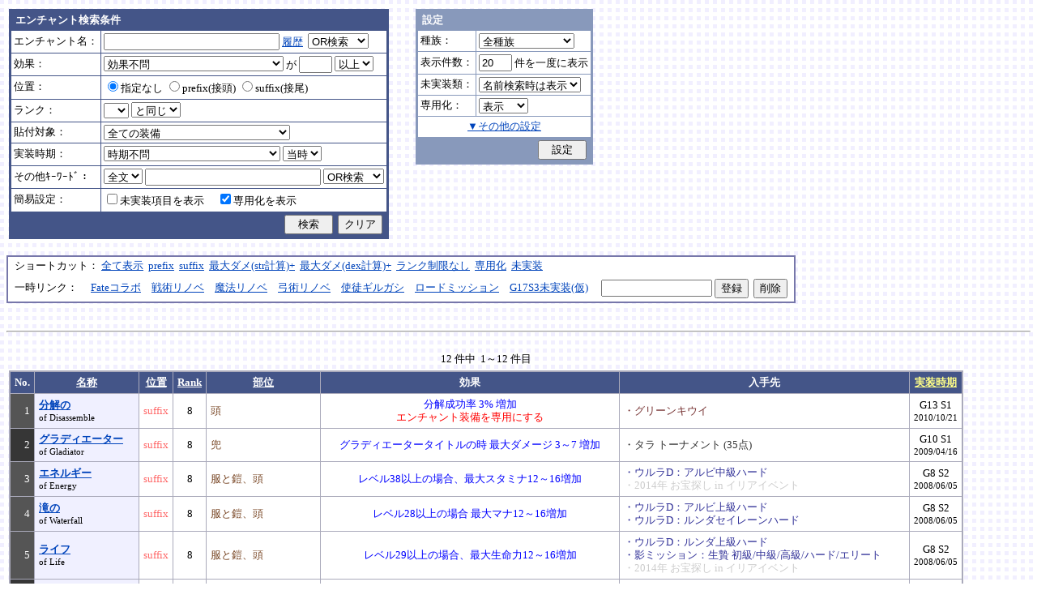

--- FILE ---
content_type: text/html; charset=Shift_JIS
request_url: http://fruitmilk.xii.jp/enchant/search.cgi?name=&id=415%2F492%2F408%2F405%2F398%2F396%2F412%2F409%2F406%2F404%2F392%2F411&sort=name%2Ccondition%2Crank2%2Cpos1%2Cdate1
body_size: 66087
content:
<!DOCTYPE HTML PUBLIC "-//W3C//DTD HTML 4.01 Transitional//EN">
<html lang="ja">
<head>
	<META HTTP-EQUIV="Content-type" CONTENT="text/html; charset=Shift_JIS">
	<META HTTP-EQUIV="Content-Style-Type" CONTENT="text/css">
	<META HTTP-EQUIV="Content-Script-Type" CONTENT="text/javascript">
	<META NAME="robots" content="noindex" />
	<link rel="stylesheet" type="text/css" href="./style.css">
	<script type="text/javascript" src="./search.js"></script>
	<script type="text/javascript" src="../abababa.js"></script>
	<title>エンチャント検索っぽいそれ</title>
</head>

<body class="search">
<a name="top"></a>
<table><tr><td class="search">

<form action="./search.cgi" method="get" name="form">
	<table cellspacing=1 class="search_table" border=0>
		<tr>
			<td colspan=2 class="search_td_top">エンチャント検索条件</td>
		</tr>
		<tr>
			<td class="search_td" id="form_name">エンチャント名：</td>
			<td class="search_td"><input type="text" class="text" name="name" id="name" size=25 value="" onBlur="checkForm();">
			<script type="text/javascript">
			<!--
				document.write('<a href="#" class="link" onclick="showHistory();return false;">履歴<\/a>&nbsp;');
			// -->
			</script>
<select name="nameop" id="nameop" size=1 onChange="checkForm();"><option value="or">OR検索</option><option value="and">AND検索</option></select><br>
<div class="description" id="history" style="display: none"></div></td>		</tr>
		<tr>
			<td class="search_td" id="form_status">効果：</td>
			<td class="search_td">
<select name="status" id="status" size=1 onChange="showStatusOption(); checkForm();"><option value="" selected>効果不問</option><option value="-">-----------単体-----------</option><option value="Life">最大生命力</option><option value="Mana">最大マナ</option><option value="Stamina">最大スタミナ</option><option value="Str">Str</option><option value="Int">Int</option><option value="Dex">Dex</option><option value="Will">Will</option><option value="Luck">Luck</option><option value="Dmgmax">最大ダメージ</option><option value="Dmgmin">最小ダメージ</option><option value="Wndmax">最大負傷率</option><option value="Wndmin">最小負傷率</option><option value="Cri">クリティカル</option><option value="Bara">バランス</option><option value="Def">防御</option><option value="Pro">保護</option><option value="MAttack">魔法攻撃力</option><option value="MDef">魔法防御</option><option value="CP">戦闘力</option><option value="Cost">修理費</option><option value="Mario_Dmgmax">マリオネット最大ダメージ</option><option value="Mario_Cri">マリオネット操縦術クリティカル</option><option value="-">-----------複合-----------</option><option value="Dmgmax+Str/2.5">最大ダメージ(近接)</option><option value="Dmgmin+Str/3">最小ダメージ(近接)</option><option value="Dmgmax+Dex/2.5">最大ダメージ(弓)</option><option value="Dmgmin+Dex/3.5">最小ダメージ(弓)</option><option value="Dmgmax+Will/3">最大ダメージ(格闘)</option><option value="Dmgmin+Will/3.5">最小ダメージ(格闘)</option><option value="Dmgmax+Str/3.5+Dex/3.5">最大ダメージ(ハンドル)</option><option value="Dmgmin+Str/5+Dex/5">最小ダメージ(ハンドル)</option><option value="Dmgmax+Str/5+Int/5">最大ダメージ(銃)</option><option value="Dmgmax+Str/4+Will/3.5">最大ダメージ(手裏剣)</option><option value="Wndmax+Dex/10+Will/5">最大負傷率(Dex,Will計算込)</option><option value="Wndmin+Dex/20+Will/20">最小負傷率(Dex,Will計算込)</option><option value="Cri+Will/10+Luck/5">クリティカル(Will,Luck計算込)</option><option value="Bara+Dex/4">バランス(Dex計算込)</option><option value="MAttack+Int/5">魔法攻撃力(Int計算込)</option><option value="Def+Str/10">防御(Str計算込)</option><option value="(Dmgmax+Str/3.5+Dex/3.5)*0.7+Mario_Dmgmax">マリオネットの最大ダメージ</option><option value="(Cri+Will/10+Luck/5)*0.7+Mario_Cri">マリオネットのクリティカル</option><option value="-">----------期待値----------</option><option value="(Dmgmax+Str/2.5)*0.8+(Dmgmin+Str/3)*0.2">最大ダメージ(Str計算,ﾊﾞﾗﾝｽ80%)</option><option value="(Dmgmax+Dex/2.5)*0.8+(Dmgmin+Dex/3.5)*0.2">最大ダメージ(Dex計算,ﾊﾞﾗﾝｽ80%)</option><option value="-">--------並行表示---------</option><option value="Dmgmax+Str/2.5,Cri+Will/10+Luck/5">最大ダメ(近接)+クリティカル</option><option value="Dmgmax+Dex/2.5,Cri+Will/10+Luck/5">最大ダメ(弓)+クリティカル</option><option value="Dmgmax+Will/3,Cri+Will/10+Luck/5">最大ダメ(格闘)+クリティカル</option><option value="Dmgmax+Str/3.5+Dex/3.5,Cri+Will/10+Luck/5">最大ダメ(ハンドル)+クリティカル</option><option value="Dmgmax+Str/5+Int/5,Cri+Will/10+Luck/5">最大ダメ(銃)+クリティカル</option><option value="Dmgmax+Str/4+Will/3.5,Cri+Will/10+Luck/5">最大ダメ(手裏剣)+クリティカル</option><option value="Dmgmax+Str/2.5,Dmgmax+Will/3">最大ダメ(近接)+最大ダメ(格闘)</option><option value="Def+Str/10,Pro">防御(Str計算込)+保護</option><option value="Mana,Int">マナ+Int</option><option value="Dmgmax+Str/3.5+Dex/3.5,Mario_Dmgmax+Dmgmax*0.7+Str/3.5*0.7+Dex/3.5*0.7">最大ダメ(本体)+最大ダメ(人形)</option><option value="-">---------セット効果---------</option><option value="BurstResist">爆発抵抗</option><option value="PoisonImmune">毒免疫</option><option value="ManaSave">消費マナ減少</option><option value="AttackSpeedUp">攻撃速度増加</option><option value="StampResist">ストンプ抵抗</option><option value="-">----------錬金術----------</option><option value="Water">水属性錬金術</option><option value="Fire">火属性錬金術</option><option value="Wind">風属性錬金術</option><option value="Crystal+Alchemist">結晶製作成功率</option><option value="Synthesis+Alchemist">合成成功率</option><option value="Dissolution+Alchemist">分解成功率</option><option value="WallLife">防護壁耐久</option><option value="FrozenDegree">フローズン適用範囲</option><option value="FrozenSec">フローズン凍結時間</option><option value="-">-----------その他----------</option><option value="StaminaCost">スタミナ消耗</option><option value="Piercing">ピアシングレベル</option><option value="MusicBuff">音楽バフ効果</option><option value="MusicSec">音楽バフ持続時間</option><option value="ProductQuality">生産物の品質</option><option value="-">-----バランス調整後(仮)-----</option><option value="Water+Mana*0.3">ウォーターキャノンダメージ</option><option value="Fire+Life*0.08">フレイマー最大ダメージ</option><option value="Fire+Stamina*0.45">ヒートバスター最大ダメージ</option></select> が
				<input type="text" class="text" name="value" size=3 style="ime-mode: disabled;" value="">&nbsp;<select name="valueop" id="valueop" size=1 onChange="checkForm();"><option value="ge">以上</option><option value="le">以下</option></select>
			<div class="description" id="statusop_Dmgmax" style="display: none">
			※ 近接用にStrを計算に含める場合は<a href="#" class="link" onclick="changeStatus('Dmgmax', 'Dmgmax+Str/2.5');return false;">こちら</a><br>
			※ 弓用にDexを計算に含める場合は<a href="#" class="link" onclick="changeStatus('Dmgmax', 'Dmgmax+Dex/2.5');return false;">こちら</a><br>
			※ 格闘用にWillを計算に含める場合は<a href="#" class="link" onclick="changeStatus('Dmgmax', 'Dmgmax+Will/3');return false;">こちら</a><br>
			※ 人形用にStrとDexを計算に含める場合は<a href="#" class="link" onclick="changeStatus('Dmgmax', 'Dmgmax+Str/3.5+Dex/3.5');return false;">こちら</a><br>
			※ 銃用にStrとIntを計算に含める場合は<a href="#" class="link" onclick="changeStatus('Dmgmax', 'Dmgmax+Str/5+Int/5');return false;">こちら</a><br>
			※ 手裏剣用にStrとWillを計算に含める場合は<a href="#" class="link" onclick="changeStatus('Dmgmax', 'Dmgmax+Str/4+Will/3.5');return false;">こちら</a>
			</div>
			<div class="description" id="statusop_Dmgmin" style="display: none">
			※ 近接用にStrを計算に含める場合は<a href="#" class="link" onclick="changeStatus('Dmgmin', 'Dmgmin+Str/3');return false;">こちら</a><br>
			※ 弓用にDexを計算に含める場合は<a href="#" class="link" onclick="changeStatus('Dmgmin', 'Dmgmin+Dex/3.5');return false;">こちら</a><br>
			※ 格闘用にWillを計算に含める場合は<a href="#" class="link" onclick="changeStatus('Dmgmin', 'Dmgmin+Will/3');return false;">こちら</a><br>
			※ 人形用にStrとDexを計算に含める場合は<a href="#" class="link" onclick="changeStatus('Dmgmin', 'Dmgmin+Str/5+Dex/5');return false;">こちら</a>
			</div>
			<div class="description" id="statusop_Wndmax" style="display: none">
			※ DexとWillを計算に含める場合は<a href="#" class="link" onclick="changeStatus('Wndmax', 'Wndmax+Dex/10+Will/5');return false;">こちら</a>
			</div>
			<div class="description" id="statusop_Wndmin" style="display: none">
			※ DexとWillを計算に含める場合は<a href="#" class="link" onclick="changeStatus('Wndmin', 'Wndmin+Dex/20+Will/20');return false;">こちら</a>
			</div>
			<div class="description" id="statusop_Cri" style="display: none">
			※ WillとLuckを計算に含める場合は<a href="#" class="link" onclick="changeStatus('Cri', 'Cri+Will/10+Luck/5');return false;">こちら</a>
			</div>
			<div class="description" id="statusop_Bara" style="display: none">
			※ Dexを計算に含める場合は<a href="#" class="link" onclick="changeStatus('Bara', 'Bara+Dex/4');return false;">こちら</a>
			</div>
			<div class="description" id="statusop_MAttack" style="display: none">
			※ Intを計算に含める場合は<a href="#" class="link" onclick="changeStatus('MAttack', 'MAttack+Int/5');return false;">こちら</a>
			</div>
			<div class="description" id="statusop_Dmgmax+Str/2.5" style="display: none">
			計算式：最大ダメージ + Str/2.5
			</div>
			<div class="description" id="statusop_Dmgmin+Str/3" style="display: none">
			計算式：最小ダメージ + Str/3
			</div>
			<div class="description" id="statusop_Dmgmax+Dex/2.5" style="display: none">
			計算式：最大ダメージ + Dex/2.5
			</div>
			<div class="description" id="statusop_Dmgmin+Dex/3.5" style="display: none">
			計算式：最小ダメージ + Dex/3.5
			</div>
			<div class="description" id="statusop_Dmgmax+Will/3" style="display: none">
			計算式：最大ダメージ + Will/3
			</div>
			<div class="description" id="statusop_Dmgmin+Will/3.5" style="display: none">
			計算式：最小ダメージ + Will/3.5
			</div>
			<div class="description" id="statusop_Dmgmax+Str/3.5+Dex/3.5" style="display: none">
			計算式：最大ダメージ + Str/3.5 + Dex/3.5
			</div>
			<div class="description" id="statusop_Dmgmin+Str/5+Dex/5" style="display: none">
			計算式：最小ダメージ + Str/5 + Dex/5
			</div>
			<div class="description" id="statusop_Dmgmax+Str/5+Int/5" style="display: none">
			計算式：最大ダメージ + Str/5 + Int/5
			</div>
			<div class="description" id="statusop_Dmgmax+Str/4+Will/3.5" style="display: none">
			計算式：最大ダメージ + Str/4 + Will/3.5
			</div>
			<div class="description" id="statusop_Wndmax+Dex/10+Will/5" style="display: none">
			計算式：最大負傷率 + Dex/10 + Will/5
			</div>
			<div class="description" id="statusop_Wndmin+Dex/20+Will/20" style="display: none">
			計算式：最小負傷率 + Dex/20 + Will/20
			</div>
			<div class="description" id="statusop_Cri+Will/10+Luck/5" style="display: none">
			計算式：クリティカル + Will/10 + Luck/5
			</div>
			<div class="description" id="statusop_Bara+Dex/4" style="display: none">
			計算式：バランス + Dex/4
			</div>
			<div class="description" id="statusop_MAttack+Int/5" style="display: none">
			計算式：魔法攻撃力 + Int/5
			</div>
			<div class="description" id="statusop_Def+Str/10" style="display: none">
			計算式：防御 + Str/10
			</div>
			<div class="description" id="statusop_(Dmgmax+Str/3.5+Dex/3.5)*0.7+Mario_Dmgmax" style="display: none">
			計算式：(最大ダメージ + Str/3.5 + Dex/3.5)*70% + マリオネット最大ダメージ
			</div>
			<div class="description" id="statusop_(Cri+Will/10+Luck/5)*0.7+Mario_Cri" style="display: none">
			計算式：(クリティカル + Will/10 + Luck/5)*70% + マリオネット操縦術クリティカル
			</div>
			<div class="description" id="statusop_(Dmgmax+Str/2.5)*0.8+(Dmgmin+Str/3)*0.2" style="display: none">
			計算式：(最大ダメージ + Str/2.5)*80% + (最小ダメージ + Str/3)*20%
			</div>
			<div class="description" id="statusop_(Dmgmax+Dex/2.5)*0.8+(Dmgmin+Dex/3.5)*0.2" style="display: none">
			計算式：(最大ダメージ + Dex/2.5)*80% + (最小ダメージ + Dex/3.5)*20%
			</div>
			<div class="description" id="statusop_Water+Mana*0.3" style="display: none">
			計算式：水属性錬金術ダメージ + 最大マナ*0.3
			</div>
			<div class="description" id="statusop_Fire+Life*0.08" style="display: none">
			計算式：火属性錬金術ダメージ + 最大生命力*0.08
			</div>
			<div class="description" id="statusop_Fire+Stamina*0.45" style="display: none">
			計算式：火属性錬金術ダメージ + 最大スタミナ*0.45
			</div>
			</td>
		</tr>
		<tr>
			<td class="search_td" id="form_pos">位置：</td>
			<td class="search_td">
<label><input type="radio" name="pos" id="pos" value="" onClick="checkForm();" checked>指定なし</label>&nbsp;<label><input type="radio" name="pos" id="pos1" value="prefix" onClick="checkForm();">prefix(接頭)</label>&nbsp;<label><input type="radio" name="pos" id="pos2" value="suffix" onClick="checkForm();">suffix(接尾)</label>&nbsp;</td>
		</tr>
		<tr>
			<td class="search_td" id="form_rank">ランク：</td>
			<td class="search_td"><!-- <input type="text" class="text" name="rank" id="rank" size=3 style="ime-mode: disabled;" value="" onBlur="checkForm();"> -->
<select name="rank" id="rank" size=1 onChange="checkForm();"><option value="" selected></option><option value="F">F</option><option value="E">E</option><option value="D">D</option><option value="C">C</option><option value="B">B</option><option value="A">A</option><option value="9">9</option><option value="8">8</option><option value="7">7</option><option value="6">6</option><option value="5">5</option><option value="4">4</option><option value="3">3</option><option value="2">2</option><option value="1">1</option></select>
<select name="rankop" id="rankop" size=1 onChange="checkForm();"><option value="eq">と同じ</option><option value="ge">以上</option><option value="le">以下</option></select></td>
		</tr>
		<tr>
			<td class="search_td" id="form_category">貼付対象：</td>
			<td class="search_td">
<select name="category" id="category" size=1 onChange="showCategory(117); checkForm();"><option value="" selected>全ての装備</option><option value="1">武器</option><option value="2">盾</option><option value="3">体</option><option value="4">頭</option><option value="5">手</option><option value="6">足</option><option value="7">アクセサリ</option><option value="右,-,片,武器,刀剣,鈍器,斧,遠隔,クロスボウ,ワンド,シリンダｰ,ハンドル,木,金属,生産,楽器,料理,巨大,探究生活,クッキングナイフ,おたま,調教杖,フェニックス,巡礼者,救援,福音,_魔族印">-------片手武器-------</option><option value="右,片,武器,刀剣,金属,_魔族印">刀剣（金属製）</option><option value="右,片,武器,刀剣,木">刀剣（木製）</option><option value="右,片,武器,刀剣,巡礼者">刀剣（巡礼者の剣）</option><option value="右,片,武器,鈍器,金属,_魔族印">鈍器（金属製）</option><option value="右,片,武器,鈍器,木">鈍器（木製）</option><option value="右,片,武器,斧,金属,_魔族印">片手斧</option><option value="右,片,武器,遠隔,木,_魔族印">弓</option><option value="右,片,武器,遠隔,救援">弓（救援の弓）</option><option value="右,片,武器,遠隔,Fate">弓（アーチャーの弓）</option><option value="右,片,武器,遠隔,クロスボウ,木,_魔族印">クロスボウ</option><option value="右,片,武器,ワンド,_魔族印">ワンド</option><option value="右,片,武器,シリンダｰ,金属,_魔族印">シリンダー</option><option value="右,片,武器,シリンダｰ,金属,福音">シリンダー（福音のシリンダー）</option><option value="右,片,武器,ハンドル">ハンドル</option><option value="右,片,生産">片手生産道具</option><option value="右,片,楽器,木">片手楽器（撥弦楽器・打楽器）</option><option value="右,片,料理">料理道具（右手）</option><option value="右,片,巨大,クッキングナイフ">巨大クッキングナイフ</option><option value="右,片,巨大,おたま">巨大おたま</option><option value="右,片,武器,刀剣,料理,探究生活,クッキングナイフ">探究生活のクッキングナイフ</option><option value="右,片,武器,鈍器,探究生活,調教杖">探究生活の調教杖</option><option value="右,片,武器,鈍器,木,トロｰル棒">トロールの棍棒</option><option value="右,片,武器,刀剣,金属,フェニックス">フェニックスの羽根剣</option><option value="右,片,武器,刀剣,ワンド,金属,フェニックス">神秘なフェニックスの羽根剣</option><option value="右,-,両,武器,刀剣,斧,鈍器,槍,すたっふ,ナックル,銃,たわし,木,金属,ダスティン,生産,巨大,探究生活,生地用麺棒,釣竿,奉剣,狂信徒,原罪,聖痕,_魔族印">-------両手武器-------</option><option value="右,両,武器,刀剣,金属,_魔族印">両手剣</option><option value="右,両,武器,刀剣,金属,ダスティン">両手剣（ダスティン）</option><option value="右,両,武器,刀剣,金属,奉剣">両手剣（女神への奉剣）</option><option value="右,両,武器,刀剣,金属,狂信徒">両手剣（狂信徒の大剣）</option><option value="右,両,武器,刀剣,金属,Fate">両手剣（約束された勝利の剣）</option><option value="右,両,武器,鈍器,金属,_魔族印">両手鈍器（金属製）</option><option value="右,両,武器,鈍器,木">両手鈍器（木製）</option><option value="右,両,武器,斧,金属,_魔族印">両手斧</option><option value="右,両,武器,槍">ランス</option><option value="右,両,武器,槍,木,_魔族印">ランス（木製）</option><option value="右,両,武器,槍,金属,_魔族印">ランス（金属製）</option><option value="右,両,武器,すたっふ">スタッフ</option><option value="右,両,武器,すたっふ,原罪">スタッフ（原罪のスタッフ）</option><option value="右,両,武器,ナックル,_魔族印">ナックル</option><option value="右,両,武器,ナックル,すたっふ">ナックル（シリエン魔力ナックル）</option><option value="右,両,武器,ナックル,聖痕">ナックル（聖痕のナックル）</option><option value="右,両,武器,銃">デュアルガン</option><option value="右,両,武器,しゅりけん">手裏剣</option><option value="右,両,武器">アトラートル、枕</option><option value="右,片,武器,たわし,金属">タワーシリンダー</option><option value="右,両,楽器,木">両手楽器（管楽器）</option><option value="右,両,生産">両手生産道具</option><option value="右,両,武器,金属">両手生産道具（武器属性）</option><option value="右,片,巨大,生地用麺棒">巨大生地用麺棒</option><option value="右,両,武器,鈍器,探究生活,釣竿">探究生活の釣竿</option><option value="2-">---------左手---------</option><option value="左,盾">盾</option><option value="左,盾,料理">料理道具（左手）</option><option value="左,盾,シリンダｰ,金属">ガードシリンダー</option><option value="3-">----------体----------</option><option value="体,服">服</option><option value="体,服,金属">服（金属製）</option><option value="体,服,革">服（革製）</option><option value="体,服,王政">王政錬金術師の制服</option><option value="体,魔法衣装">魔法衣装</option><option value="体,魔法衣装,金属">魔法衣装（金属製）</option><option value="体,軽鎧,金属">軽鎧</option><option value="体,軽鎧,革">軽鎧（革製）</option><option value="体,軽鎧">軽鎧（貝製）</option><option value="体,軽鎧,ノルマン">軽鎧（ノルマン）</option><option value="体,軽鎧,金属,グレｰス">軽鎧（グレース）</option><option value="体,重鎧,金属">重鎧</option><option value="体,重鎧,金属,スパイカｰ">重鎧（スパイカー）</option><option value="体,重鎧,金属,ダスティン">重鎧（ダスティン）</option><option value="体,服,軽鎧">ウィザードローブアーマー</option><option value="4-">----------頭----------</option><option value="頭,帽子">帽子</option><option value="頭,帽子,料理">帽子（コック帽）</option><option value="頭,兜,金属">兜</option><option value="頭,兜">兜（非金属製）</option><option value="頭,兜,金属,ノルマン">兜（ノルマン）</option><option value="頭,兜,金属,グレｰス">兜（グレース）</option><option value="頭,兜,金属,ダスティン">兜（ダスティン）</option><option value="頭,帽子,喜羊羊">喜羊羊と友達の帽子（中国）</option><option value="頭,帽子,フェニックス">フェニックスイヤーマフ</option><option value="5-">----------手----------</option><option value="手,グロｰブ">手袋・ブレスレット</option><option value="手,グロｰブ,金属">手袋（金属）</option><option value="手,ガントレット,金属">ガントレット</option><option value="手,ガントレット,金属,木">ガントレット（金属製+木製）</option><option value="手,ガントレット">ガントレット（貝製）</option><option value="手,ガントレット,金属,グレｰス">ガントレット（グレース）</option><option value="手,ガントレット,金属,スパイカｰ">ガントレット（スパイカー）</option><option value="手,ガントレット,金属,ダスティン">ガントレット（ダスティン）</option><option value="手,特殊ガントレ">ロングレザーグローブ</option><option value="手,特殊ガントレ,木">クラウスガントレット（木製）</option><option value="6-">----------足----------</option><option value="足,靴">靴</option><option value="足,靴,金属">靴（金属製）</option><option value="足,ブｰツ,金属">ブーツ</option><option value="足,ブｰツ,金属,グレｰス">ブーツ（グレース）</option><option value="足,ブｰツ,金属,スパイカｰ">ブーツ（スパイカー）</option><option value="足,ブｰツ,金属,ダスティン">ブーツ（ダスティン）</option><option value="足,靴,王政">王政錬金術師のブーツ</option><option value="足">合成産限定靴</option><option value="7-">-------アクセサリ-------</option><option value="飾">アクセサリー</option><option value="右,-,ネギ,みかん,バナナ,アイスクリｰム,えれぎた,_指定[750/751/752/753/754/755]">---------特殊---------</option><option value="右,ネギ,_指定[750/751]">ネギ</option><option value="右,みかん,_指定[750/752]">みかん</option><option value="右,バナナ,_指定[750/753]">バナナ</option><option value="右,アイスクリｰム,_指定[750/754]">アイスクリーム</option><option value="右,えれぎた,_指定[750/755]">エレキギター</option><option value="無属性">部位指定なし（テスト中）</option></select><br>
<div class="description"><span id="category0" style="display: inline"></span><span id="category1" style="display: none"></span><span id="category2" style="display: none"></span><span id="category3" style="display: none"></span><span id="category4" style="display: none"></span><span id="category5" style="display: none"></span><span id="category6" style="display: none"></span><span id="category7" style="display: none"></span><span id="category8" style="display: none"></span><span id="category9" style="display: none">推定属性 … 右,片,武器,刀剣,金属<br></span><span id="category10" style="display: none">推定属性 … 右,片,武器,刀剣,木<br></span><span id="category11" style="display: none">推定属性 … 右,片,武器,刀剣,巡礼者<br></span><span id="category12" style="display: none">推定属性 … 右,片,武器,鈍器,金属<br></span><span id="category13" style="display: none">推定属性 … 右,片,武器,鈍器,木<br></span><span id="category14" style="display: none">推定属性 … 右,片,武器,斧,金属<br>該当 … 伐採用斧・片手斧・ビペンニス・フランキスカ<br></span><span id="category15" style="display: none">推定属性 … 右,片,武器,遠隔,木<br>該当 … 弓全般（クロスボウ除く）<br></span><span id="category16" style="display: none">推定属性 … 右,片,武器,遠隔,救援<br></span><span id="category17" style="display: none">推定属性 … 右,片,武器,遠隔,Fate<br></span><span id="category18" style="display: none">推定属性 … 右,片,武器,遠隔,クロスボウ,木<br>該当 … クロスボウ・電撃のクロスボウ・アーバレスト<br></span><span id="category19" style="display: none">推定属性 … 右,片,武器,ワンド<br></span><span id="category20" style="display: none">推定属性 … 右,片,武器,シリンダー,金属<br></span><span id="category21" style="display: none">推定属性 … 右,片,武器,シリンダー,金属,福音<br></span><span id="category22" style="display: none">推定属性 … 右,片,武器,ハンドル<br></span><span id="category23" style="display: none">推定属性 … 右,片,生産<br>該当 … 裁縫キット・調合キット・ハンクラキット・調教杖<br></span><span id="category24" style="display: none">推定属性 … 右,片,楽器,木<br>該当 … リュートや小太鼓など<br></span><span id="category25" style="display: none">推定属性 … 右,片,料理<br>該当 … クッキングナイフ・おたま・生地用麺棒<br></span><span id="category26" style="display: none">推定属性 … 右,片,巨大,クッキングナイフ<br></span><span id="category27" style="display: none">推定属性 … 右,片,巨大,おたま<br></span><span id="category28" style="display: none">推定属性 … 右,片,武器,刀剣,料理,探究生活,クッキングナイフ<br></span><span id="category29" style="display: none">推定属性 … 右,片,武器,鈍器,探究生活,調教杖<br></span><span id="category30" style="display: none">推定属性 … 右,片,武器,鈍器,木,トロール棒<br></span><span id="category31" style="display: none">推定属性 … 右,片,武器,刀剣,金属,フェニックス<br></span><span id="category32" style="display: none">推定属性 … 右,片,武器,刀剣,ワンド,金属,フェニックス<br></span><span id="category33" style="display: none"></span><span id="category34" style="display: none">推定属性 … 右,両,武器,刀剣,金属<br></span><span id="category35" style="display: none">推定属性 … 右,両,武器,刀剣,金属,ダスティン<br></span><span id="category36" style="display: none">推定属性 … 右,両,武器,刀剣,金属,奉剣<br></span><span id="category37" style="display: none">推定属性 … 右,両,武器,刀剣,金属,狂信徒<br></span><span id="category38" style="display: none">推定属性 … 右,両,武器,刀剣,金属,Fate<br></span><span id="category39" style="display: none">推定属性 … 右,両,武器,鈍器,金属<br></span><span id="category40" style="display: none">推定属性 … 右,両,武器,鈍器,木<br></span><span id="category41" style="display: none">推定属性 … 右,両,武器,斧,金属<br></span><span id="category42" style="display: none">推定属性 … 右,両,武器,槍<br>該当 … ライオンクローランス<br></span><span id="category43" style="display: none">推定属性 … 右,両,武器,槍,木<br>該当 … ピシスウッドランス<br></span><span id="category44" style="display: none">推定属性 … 右,両,武器,槍,金属<br>該当 … ナイトランス<br></span><span id="category45" style="display: none">推定属性 … 右,両,武器,スタッフ<br>該当 … トリニティスタッフ<br></span><span id="category46" style="display: none">推定属性 … 右,両,武器,スタッフ,原罪<br></span><span id="category47" style="display: none">推定属性 … 右,両,武器,ナックル<br></span><span id="category48" style="display: none">推定属性 … 右,両,武器,ナックル,スタッフ<br></span><span id="category49" style="display: none">推定属性 … 右,両,武器,ナックル,聖痕<br></span><span id="category50" style="display: none">推定属性 … 右,両,武器,銃<br></span><span id="category51" style="display: none">推定属性 … 右,両,武器,手裏剣<br></span><span id="category52" style="display: none">推定属性 … 右,両,武器<br></span><span id="category53" style="display: none">推定属性 … 右,片,武器,タワシ,金属<br></span><span id="category54" style="display: none">推定属性 … 右,両,楽器,木<br>該当 … フルートなど<br></span><span id="category55" style="display: none">推定属性 … 右,両,生産<br>該当 … 薪用斧・木工用かんな・調教棒<br></span><span id="category56" style="display: none">推定属性 … 右,両,武器,金属<br>該当 … 釣竿・ツルハシ・鎌・鍬<br></span><span id="category57" style="display: none">推定属性 … 右,片,巨大,生地用麺棒<br></span><span id="category58" style="display: none">推定属性 … 右,両,武器,鈍器,探究生活,釣竿<br></span><span id="category59" style="display: none"></span><span id="category60" style="display: none">推定属性 … 左,盾<br></span><span id="category61" style="display: none">推定属性 … 左,盾,料理<br>該当 … 簡易テーブル・万能鍋<br></span><span id="category62" style="display: none">推定属性 … 左,盾,シリンダー,金属<br></span><span id="category63" style="display: none"></span><span id="category64" style="display: none">推定属性 … 体,服<br></span><span id="category65" style="display: none">推定属性 … 体,服,金属<br>該当 … 剣士学校の制服系<br></span><span id="category66" style="display: none">推定属性 … 体,服,革<br>該当 … ライダースウェア<br></span><span id="category67" style="display: none">推定属性 … 体,服,王政<br></span><span id="category68" style="display: none">推定属性 … 体,魔法衣装<br></span><span id="category69" style="display: none">推定属性 … 体,魔法衣装,金属<br>該当 … バレンシア剣士系<br></span><span id="category70" style="display: none">推定属性 … 体,軽鎧,金属<br></span><span id="category71" style="display: none">推定属性 … 体,軽鎧,革<br></span><span id="category72" style="display: none">推定属性 … 体,軽鎧<br>該当 … スパイニーターバンシェルアーマー<br></span><span id="category73" style="display: none">推定属性 … 体,軽鎧,ノルマン<br></span><span id="category74" style="display: none">推定属性 … 体,軽鎧,金属,グレース<br></span><span id="category75" style="display: none">推定属性 … 体,重鎧,金属<br></span><span id="category76" style="display: none">推定属性 … 体,重鎧,金属,スパイカー<br>該当 … スパイカー系・ローズプレート系<br></span><span id="category77" style="display: none">推定属性 … 体,重鎧,金属,ダスティン<br></span><span id="category78" style="display: none">推定属性 … 体,服,軽鎧<br></span><span id="category79" style="display: none"></span><span id="category80" style="display: none">推定属性 … 頭,帽子<br></span><span id="category81" style="display: none">推定属性 … 頭,帽子,料理<br>該当 … 見習い・中堅・ベテランコックの帽子<br></span><span id="category82" style="display: none">推定属性 … 頭,兜,金属<br></span><span id="category83" style="display: none">推定属性 … 頭,兜<br>該当 … ボーンヘルム・タラ突撃歩兵系<br></span><span id="category84" style="display: none">推定属性 … 頭,兜,金属,ノルマン<br></span><span id="category85" style="display: none">推定属性 … 頭,兜,金属,グレース<br></span><span id="category86" style="display: none">推定属性 … 頭,兜,金属,ダスティン<br></span><span id="category87" style="display: none">推定属性 … 頭,帽子,喜羊羊<br></span><span id="category88" style="display: none">推定属性 … 頭,帽子,フェニックス<br></span><span id="category89" style="display: none"></span><span id="category90" style="display: none">推定属性 … 手,グローブ<br></span><span id="category91" style="display: none">推定属性 … 手,グローブ,金属<br>該当 … ガーディアングローブ・コレス忍者グローブ<br></span><span id="category92" style="display: none">推定属性 … 手,ガントレット,金属<br></span><span id="category93" style="display: none">推定属性 … 手,ガントレット,金属,木<br>該当 … ウッドプレートキャノン<br></span><span id="category94" style="display: none">推定属性 … 手,ガントレット<br>該当 … スパイニーターバンシェルガントレット<br></span><span id="category95" style="display: none">推定属性 … 手,ガントレット,金属,グレース<br></span><span id="category96" style="display: none">推定属性 … 手,ガントレット,金属,スパイカー<br></span><span id="category97" style="display: none">推定属性 … 手,ガントレット,金属,ダスティン<br></span><span id="category98" style="display: none">推定属性 … 手,特殊ガントレ<br></span><span id="category99" style="display: none">推定属性 … 手,特殊ガントレ,木<br></span><span id="category100" style="display: none"></span><span id="category101" style="display: none">推定属性 … 足,靴<br></span><span id="category102" style="display: none">推定属性 … 足,靴,金属<br>該当 … ガーディアンブーツ<br></span><span id="category103" style="display: none">推定属性 … 足,ブーツ,金属<br></span><span id="category104" style="display: none">推定属性 … 足,ブーツ,金属,グレース<br></span><span id="category105" style="display: none">推定属性 … 足,ブーツ,金属,スパイカー<br></span><span id="category106" style="display: none">推定属性 … 足,ブーツ,金属,ダスティン<br></span><span id="category107" style="display: none">推定属性 … 足,靴,王政<br></span><span id="category108" style="display: none">推定属性 … 足<br>該当 … パイレーツ系（ボースン除く）<br></span><span id="category109" style="display: none"></span><span id="category110" style="display: none">推定属性 … 飾<br></span><span id="category111" style="display: none"></span><span id="category112" style="display: none">推定属性 … 右,ネギ<br></span><span id="category113" style="display: none">推定属性 … 右,みかん<br></span><span id="category114" style="display: none">推定属性 … 右,バナナ<br></span><span id="category115" style="display: none">推定属性 … 右,アイスクリーム<br></span><span id="category116" style="display: none">推定属性 … 右,エレキギター<br></span><span id="category117" style="display: none">推定属性 … 無属性<br>該当 … 採鉱ドリル・雷に打たれたカシワの杖<br></span></div></td>		</tr>
		<tr>
			<td class="search_td" id="form_date">実装時期：</td>
			<td class="search_td">
<select name="date" id="date" size=1 onChange="checkForm();"><option value="" selected>時期不問</option><option value="-">-----------テスト----------</option><option value="2005/01/31">05/01/31 … クローズドβ</option><option value="2005/03/16">05/03/16 … オープンβ</option><option value="-">-----------CP1-----------</option><option value="2005/04/26">05/04/26 … G1 S1 ～ G1 S3</option><option value="2005/07/21">05/07/21 … G1 S4 ～ G2 S1</option><option value="2005/08/25">05/08/25 … G2 S2</option><option value="2005/10/27">05/10/27 … G2 S4</option><option value="2005/12/15">05/12/15 … G3 S1 ～ G3 S2</option><option value="2006/02/23">06/02/23 … G3 S3</option><option value="2006/03/23">06/03/23 … Extra Generation</option><option value="-">-----------CP2-----------</option><option value="2006/04/27">06/04/27 … G4 S1 ～ G4 S2</option><option value="2006/08/03">06/08/03 … G4 S3</option><option value="2006/09/28">06/09/28 … G5 S1</option><option value="2007/01/25">07/01/25 … G5 S3</option><option value="2007/03/22">07/03/22 … G5 S4</option><option value="2007/04/26">07/04/26 … G6 S1 ～ G6 S2</option><option value="2007/06/07">07/06/07 … G6 S3</option><option value="2007/07/26">07/07/26 … G6 S4</option><option value="2007/10/25">07/10/25 … G7 S2</option><option value="2007/12/13">07/12/13 … G7 S3</option><option value="2008/02/21">08/02/21 … G7 S4</option><option value="2008/04/17">08/04/17 … G8 S1</option><option value="2008/06/05">08/06/05 … G8 S2</option><option value="2008/07/24">08/07/24 … G8 S3</option><option value="2008/09/11">08/09/11 … G8 S4</option><option value="-">-----------CP3-----------</option><option value="2008/12/11">08/12/11 … G9 S1</option><option value="2009/02/19">09/02/19 … G9 S2</option><option value="2009/04/16">09/04/16 … G10 S1</option><option value="2009/07/23">09/07/23 … G10 S2</option><option value="2009/10/29">09/10/29 … G11 S1</option><option value="2010/01/28">10/01/28 … G11 S2</option><option value="2010/04/22">10/04/22 … G12 S1</option><option value="2010/07/15">10/07/15 … 日本ハウジング</option><option value="-">-----------CP4-----------</option><option value="2010/10/21">10/10/21 … G13 S1</option><option value="2010/12/16">10/12/16 … G13 S2</option><option value="2011/02/24">11/02/24 … G14 S1</option><option value="2011/04/14">11/04/14 … G14 S2</option><option value="2011/06/23">11/06/23 … G14 S3</option><option value="2011/07/21">11/07/21 … G14 S4</option><option value="2011/09/28">11/09/28 … G15 S1</option><option value="2011/12/15">11/12/15 … G15 S2</option><option value="2012/02/14">12/02/14 … G15 S4</option><option value="2012/03/22">12/03/22 … G16 S1 その1</option><option value="2012/04/19">12/04/19 … G16 S1 その2</option><option value="2012/05/24">12/05/24 … GENESIS</option><option value="2012/08/16">12/08/16 … G17 S2</option><option value="2012/12/20">12/12/20 … G17 S3</option><option value="-">-----------CP5-----------</option><option value="2013/04/23">13/04/23 … G18 S1 THE DRAMA</option><option value="2013/06/06">13/06/06 … G18 S2 シューター</option></select>
<select name="dateop" id="dateop" size=1 onChange="checkForm();"><option value="eq">当時</option><option value="ge">以降</option><option value="le">以前</option></select>
		</tr>
		<tr>
			<td class="search_td" id="form_keyword">その他ｷｰﾜｰﾄﾞ：</td>
			<td class="search_td">
<select name="key" id="key" size=1 onChange="checkForm();"><option value="all">全文</option><option value="condition">部位</option><option value="effect">効果</option><option value="drop">入手</option><option value="note">備考</option></select>
<input type="text" class="text" name="keyword" id="keyword" size=25 value="" onBlur="checkForm();"> <select name="keywordop" id="keywordop" size=1 onChange="checkForm();"><option value="or">OR検索</option><option value="and">AND検索</option></select></td>
		</tr>
		<tr>
			<td class="search_td">簡易設定：</td>
			<td class="search_td"><label><input type="checkbox" name="show_unexist" value="on">未実装項目を表示</label>　
				<label><input type="checkbox" name="show_personalize" value="on" checked>専用化を表示</label></td>
		</tr>
		<tr>
			<td colspan=2 class="search_td_top right">
				<input type="hidden" name="page" value=1>
				<input type="hidden" name="frame" value="">
				<input type="hidden" name="id" value="">
				<input type="hidden" name="equip" value="">
				<input type="submit" name="submit" value="検索" style="width: 60px">
						<script type="text/javascript">
		<!--
			document.write('&nbsp;<input type="button" onclick="clearForm();checkForm();" value="クリア">');
		// -->
		</script>

			</td>
		</tr>
	</table>
</form>
<script type="text/javascript">
<!--
	checkForm();
// -->
</script>

</td><td class="config">

<form action="./search.cgi" method="get" name="config_form">
	<table cellspacing=1 class="config_table" border=0>
		<tr>
			<td colspan=2 class="search_td_top">設定</td>
		</tr>
		<tr>
			<td class="search_td">種族：</td>
			<td class="search_td">
<select name="race" id="race" size=1 onChange="checkForm();"><option value="" selected>全種族</option><option value="H">[H]人間</option><option value="E">[E]エルフ</option><option value="G">[G]ジャイアント</option></select></td>

		</tr>
		<tr>
			<td class="search_td">表示件数：</td>
			<td class="search_td"><input type="text" class="text" name="num" size=3 style="ime-mode: disabled;" value="20"> 件を一度に表示</td>
		</tr>
		<tr>
			<td class="search_td">未実装類：</td>
			<td class="search_td">
<select name="unexist" id="unexist" size=1 onChange="checkForm();"><option value="">常に表示</option><option value="name" selected>名前検索時は表示</option><option value="hidden">非表示</option></select></td>
		</tr>
		<tr>
			<td class="search_td">専用化：</td>
			<td class="search_td">
<select name="personalize" id="personalize" size=1 onChange="checkForm();"><option value="" selected>表示</option><option value="hidden">非表示</option></select></td>
		</tr>
		<tr id="config1">
			<td class="search_td">貼付部位：</td>
			<td class="search_td">貼り付け不可の部位に貼り付いたものを<br>
				「貼付対象」条件の検索対象に
<select name="enchanted" id="enchanted" size=1 onChange="checkForm();"><option value="" selected>含める</option><option value="hidden">含めない</option></select></td>
		</tr>
		<tr id="config2">
			<td class="search_td">結果リスト：</td>
			<td class="search_td"><table cellspacing=0>
<tr><td class="config_td">入手先 … </td><td><select name="show_route" id="show_route" size=1 onChange="checkForm();"><option value="full">全表示</option><option value="" selected>簡略表示</option><option value="hidden">非表示</option></select></td></tr>
<tr><td class="config_td">実装時期 … </td><td><select name="show_season" id="show_season" size=1 onChange="checkForm();"><option value="" selected>表示</option><option value="hidden">非表示</option></select></td></tr>
<tr><td class="config_td">ハングル表記 … </td><td><select name="show_hangul" id="show_hangul" size=1 onChange="checkForm();"><option value="">表示</option><option value="hidden" selected>非表示</option></select></td></tr>
				</table>
			</td>
		</tr>
		<tr id="config3">
			<td class="search_td">ハイライト：</td>
			<td class="search_td">
<select name="highlight" id="highlight" size=1 onChange="checkForm();"><option value="background" selected>有効</option><option value="bold">太字化のみ</option><option value="">無効</option></select> <span class="description">※キーワード検索時のみ</span></td>
		</tr>
		<tr id="config4">
			<td class="search_td">クリアボタン：</td>
			<td class="search_td">
<select name="clear" id="clear" size=1 onChange="checkForm();"><option value="" selected>有効</option><option value="hidden">撲滅</option></select></td>
		</tr>
		<tr id="config0" style="display: none">
			<td colspan=2 class="search_td center">
				<a href="#" class="link" onclick="showConfig(5);return false;">▼その他の設定</a>
			</td>
		</tr>
		<tr id="config5" style="display: none">
			<td colspan=2 class="search_td center">
				<a href="#" class="link" onclick="showConfig(5);return false;">▲折りたたむ</a>
			</td>
		</tr>
		<tr>
			<td colspan=2 class="search_td_top right">
				<input type="hidden" name="page" value=1>
				<input type="hidden" name="frame" value="">
				<input type="hidden" name="query" value="name=&id=415%2F492%2F408%2F405%2F398%2F396%2F412%2F409%2F406%2F404%2F392%2F411&sort=name%2Ccondition%2Crank2%2Cpos1%2Cdate1">
				<input type="hidden" name="submit" value="設定">
				<input type="submit" name="submit" value="設定" style="width: 60px">
			</td>
		</tr>
	</table>
</form>

<script type="text/javascript">
<!--
	showConfig(4);
// -->
</script>

</td></tr></table>

<form action="./search.cgi" method="get" name="shortcut_form">
<table cellspacing=1 class="favorite_table" border=0>
	<tr>
<td colspan=2 class="favorite_td">ショートカット： <a href="./search.cgi?name=" class="link nobr" title="name=">全て表示</a>&nbsp;&nbsp;<a href="./search.cgi?pos=prefix" class="link nobr" title="pos=prefix">prefix</a>&nbsp;&nbsp;<a href="./search.cgi?pos=suffix" class="link nobr" title="pos=suffix">suffix</a>&nbsp;&nbsp;<a href="./search.cgi?status=Dmgmax%2BStr%2F2.5&key=condition&keyword=-%89%93%8Au+-%83N%83%8D%83X%83%7B%83E" class="link nobr" title="status=Dmgmax+Str/2.5
key=condition
keyword=-遠隔 -クロスボウ">最大ダメ(str計算)+</a>&nbsp;&nbsp;<a href="./search.cgi?status=Dmgmax%2BDex%2F2.5&key=condition&keyword=-%8B%90%91%E5+-%97%BC%8E%E8+-%8B%DF%90%DA+-%95%80+-%83i%83b%83N%83%8B+-%83%8F%83%93%83h+-%8F%82+-%8Ay%8A%ED" class="link nobr" title="status=Dmgmax+Dex/2.5
key=condition
keyword=-巨大 -両手 -近接 -斧 -ナックル -ワンド -盾 -楽器">最大ダメ(dex計算)+</a>&nbsp;&nbsp;<a href="./search.cgi?key=effect&keyword=%83%89%83%93%83N%82%C9%8A%D6%8CW%82%C8%82%AD%83G%83%93%83%60%83%83%83%93%83g%89%C2%94%5C" class="link nobr" title="key=effect
keyword=ランクに関係なくエンチャント可能">ランク制限なし</a>&nbsp;&nbsp;<a href="./search.cgi?key=effect&keyword=%83G%83%93%83%60%83%83%83%93%83g%91%95%94%F5%82%F0%90%EA%97p%82%C9%82%B7%82%E9" class="link nobr" title="key=effect
keyword=エンチャント装備を専用にする">専用化</a>&nbsp;&nbsp;<a href="./search.cgi?keyword=%96%A2%8E%C0%91%95+%96%A2%8Am%94F+%89%DF%8B%8E%8A%D8%8D%91%82%CC%82%DD+%83f%81%5B%83%5E%82%CC%82%DD&sort=pos1%2Crank1%2Cdate1&show_unexist=on" class="link nobr" title="keyword=未実装 未確認 過去韓国のみ データのみ
sort=pos1,rank1,date1
show_unexist=on">未実装</a>&nbsp;&nbsp;		</td>
	</tr>
	<tr>
		<td class="favorite_td">
			一時リンク： 　<a href="./search.cgi?id=819%2F820%2F821%2F822" class="link">Fateコラボ</a>　<a href="./search.cgi?id=799%2F800%2F801%2F802%2F803%2F804%2F805%2F806%2F807%2F808" class="link">戦術リノベ</a>　<a href="./search.cgi?id=809%2F810%2F811%2F812%2F813%2F814%2F815%2F816" class="link">魔法リノベ</a>　<a href="./search.cgi?id=817%2F818" class="link">弓術リノベ</a>　<a href="./search.cgi?id=792%2F793%2F794%2F795%2F796%2F797%2F798" class="link">使徒ギルガシ</a>　<a href="./search.cgi?keyword=%83%8D%81%5B%83h%83%7E%83b%83V%83%87%83%93" class="link">ロードミッション</a>　<a href="./search.cgi?date=2012%2F12%2F20&keyword=%8F%EE%95%F1%96%B3%82%B5&show_unexist=on" class="link">G17S3未実装(仮)</a><br>
			<!-- <span class="description">※検索で表示されない場合は、設定「未実装類」もご確認下さい。</span> -->
		</td>
		<td class="favorite_td right">
			<input type="text" name="shortcut" size=15 value="">
			<input type="hidden" name="frame" value="">
			<input type="hidden" name="query" value="name=&id=415%2F492%2F408%2F405%2F398%2F396%2F412%2F409%2F406%2F404%2F392%2F411&sort=name%2Ccondition%2Crank2%2Cpos1%2Cdate1">
			<input type="hidden" name="submit" value="登録">
			<input type="submit" name="submit" value="登録">&nbsp;
			<input type="submit" name="submit" value="削除">
		</td>
	</tr>
</table>
</form>
<br>

		<hr><br>
		<a name="result"></a>
		<table>
		<tr><td class="page">12 件中&nbsp;&nbsp;1～12 件目</td></tr>
		<tr><td><table border=1 class="result_table">
			<tr>
				<td class="result_td_top">No.</td>
				<td class="result_td_top"><a href="./search.cgi?name=&amp;id=415%2F492%2F408%2F405%2F398%2F396%2F412%2F409%2F406%2F404%2F392%2F411&amp;sort=condition%2Crank2%2Cpos1%2Cdate1%2Cname" class="white">名称</a></td>
	<!--<td class="result_td_top">ハングル表記</td>-->
				<td class="result_td_top"><a href="./search.cgi?name=&amp;id=415%2F492%2F408%2F405%2F398%2F396%2F412%2F409%2F406%2F404%2F392%2F411&amp;sort=name%2Ccondition%2Crank2%2Cdate1%2Cpos1" class="white">位置</a></td>
				<td class="result_td_top"><a href="./search.cgi?name=&amp;id=415%2F492%2F408%2F405%2F398%2F396%2F412%2F409%2F406%2F404%2F392%2F411&amp;sort=name%2Ccondition%2Cpos1%2Cdate1%2Crank1" class="white">Rank</a></td>
				<td class="result_td_top"><a href="./search.cgi?name=&amp;id=415%2F492%2F408%2F405%2F398%2F396%2F412%2F409%2F406%2F404%2F392%2F411&amp;sort=name%2Crank2%2Cpos1%2Cdate1%2Ccondition" class="white">部位</a></td>
				<td class="result_td_top">効果</td>
				
	<!--<td class="result_td_top">入手形態</td>-->
	<td class="result_td_top">入手先</td>
	<td class="result_td_top"><a href="./search.cgi?name=&amp;id=415%2F492%2F408%2F405%2F398%2F396%2F412%2F409%2F406%2F404%2F392%2F411&amp;sort=name%2Ccondition%2Crank2%2Cpos1%2Cdate2" class="sort">実装時期</a></td>
	<!--<td class="result_td_top">備考</td>-->
			</tr>
			<tr class="result_tr">
				<td class="result_td count2">1</td>
				<td class="result_td name"><a href="./search.cgi?name=&amp;id=492#result" class="b link">分解の</a><br><span class="mini">of Disassemble</span><br><span class="red"></span></td>
	<!--<td class="result_td" nowrap>&#48516;&#54644;&#51032;</td>-->
				<td class="result_td suffix">suffix</td>
				<td class="result_td center">8</td>
				<td class="result_td description">頭</td>
				<td class="result_td center"><span class="blue">分解成功率 3% 増加</span><br><span class="red">エンチャント装備を専用にする</span><br></td>
				
	<!--<td class="result_td" nowrap><span class="black">専用ES</span><br></td>-->
		<td class="result_td"><span class="monster">・グリーンキウイ</span><br></td>	<td class="result_td center">G13 S1<br><span class="mini">2010/10/21</span></td>
	<!--<td class="result_td"></td>-->
			</tr>
			<tr class="result_tr">
				<td class="result_td count">2</td>
				<td class="result_td name"><a href="./search.cgi?name=&amp;id=415#result" class="b link">グラディエーター</a><br><span class="mini">of Gladiator</span><br><span class="red"></span></td>
	<!--<td class="result_td" nowrap>&#44544;&#47000;&#46356;&#50640;&#51060;&#53552;</td>-->
				<td class="result_td suffix">suffix</td>
				<td class="result_td center">8</td>
				<td class="result_td description">兜</td>
				<td class="result_td center"><span class="blue">グラディエータータイトルの時 最大ダメージ 3～7 増加</span><br></td>
				
	<!--<td class="result_td" nowrap><a href="./search.cgi?name=&amp;id=415&amp;equip=%92Z%8c%95#result" title="グラディエーター" class="foundation blue">─</a> <span class="blue">短剣</span><br></td>-->
		<td class="result_td"><span class="etc">・タラ トーナメント (35点)</span><br></td>	<td class="result_td center">G10 S1<br><span class="mini">2009/04/16</span></td>
	<!--<td class="result_td"></td>-->
			</tr>
			<tr class="result_tr">
				<td class="result_td count2">3</td>
				<td class="result_td name"><a href="./search.cgi?name=&amp;id=411#result" class="b link">エネルギー</a><br><span class="mini">of Energy</span><br><span class="red"></span></td>
	<!--<td class="result_td" nowrap>&#50640;&#45320;&#51648;</td>-->
				<td class="result_td suffix">suffix</td>
				<td class="result_td center">8</td>
				<td class="result_td description">服と鎧、頭</td>
				<td class="result_td center"><span class="blue">レベル38以上の場合、最大スタミナ12～16増加</span><br></td>
				
	<!--<td class="result_td" nowrap><a href="./search.cgi?name=&amp;id=411&amp;equip=%90%b6%92n%97p%96%cb%96_#result" title="エネルギー" class="foundation blue">─</a> <span class="blue">生地用麺棒</span><br><span class="lightgray">ES</span><br></td>-->
		<td class="result_td"><span class="dungeon">・ウルラD：アルビ中級ハード</span><br><span class="lightgray">・2014年 お宝探し in イリアイベント</span><br></td>	<td class="result_td center">G8 S2<br><span class="mini">2008/06/05</span></td>
	<!--<td class="result_td"><a href="./search.cgi?name=&amp;id=267%2f237%2f253%2f301%2f411#result" class="link">最大スタミナ単体エンチャントシリーズ</a>の1つ<br><br><span class="red">最大スタミナ-10～15</span> … ランクC <a href="./search.cgi?name=&amp;id=267#result" class="link">疲れた人用の/タイアードマン</a><br><span class="red">最大スタミナ-3～4</span> … ランクE <a href="./search.cgi?name=&amp;id=237#result" class="link">沼の/スワンプ</a><br><span class="blue">最大スタミナ+3～4</span> … ランクD <a href="./search.cgi?name=&amp;id=253#result" class="link">忍耐の/ペイシャンス</a><br><span class="blue">最大スタミナ+5～8</span> … ランクB <a href="./search.cgi?name=&amp;id=301#result" class="link">サステイナー</a><br><span class="blue">最大スタミナ+12～16</span> … ランク8 <a href="./search.cgi?name=&amp;id=411#result" class="link">エネルギー</a></td>-->
			</tr>
			<tr class="result_tr">
				<td class="result_td count2">4</td>
				<td class="result_td name"><a href="./search.cgi?name=&amp;id=409#result" class="b link">滝の</a><br><span class="mini">of Waterfall</span><br><span class="red"></span></td>
	<!--<td class="result_td" nowrap>&#50892;&#53552;&#54260;</td>-->
				<td class="result_td suffix">suffix</td>
				<td class="result_td center">8</td>
				<td class="result_td description">服と鎧、頭</td>
				<td class="result_td center"><span class="blue">レベル28以上の場合 最大マナ12～16増加</span><br></td>
				
	<!--<td class="result_td" nowrap><span class="black">ES</span><br><span class="black">ES</span><br></td>-->
		<td class="result_td"><span class="dungeon">・ウルラD：アルビ上級ハード</span><br><span class="dungeon">・ウルラD：ルンダセイレーンハード</span><br></td>	<td class="result_td center">G8 S2<br><span class="mini">2008/06/05</span></td>
	<!--<td class="result_td"><a href="./search.cgi?name=&amp;id=574%2f235%2f232%2f255%2f289%2f409%2f576#result" class="link">最大マナ単体エンチャントシリーズ</a>の1つ<br><br><span class="red">最大マナ-16～20</span> … ランクC <a href="./search.cgi?name=&amp;id=574#result" class="link">デザート</a><br><span class="red">最大マナ-5～9</span> … ランクE <a href="./search.cgi?name=&amp;id=235#result" class="link">ドライ</a><br><span class="red">最大マナ-3～4</span> … ランクF <a href="./search.cgi?name=&amp;id=232#result" class="link">涙の/ティアードロップ</a><br><span class="blue">最大マナ+2～3</span> … ランクD <a href="./search.cgi?name=&amp;id=255#result" class="link">水の</a><br><span class="blue">最大マナ+4～7</span> … ランクB <a href="./search.cgi?name=&amp;id=289#result" class="link">泉の</a><br><span class="blue">最大マナ+12～16</span> … ランク8 <a href="./search.cgi?name=&amp;id=409#result" class="link">滝の</a><br><span class="blue">最大マナ+17～20</span> … ランク3 <a href="./search.cgi?name=&amp;id=576#result" class="link">海の</a></td>-->
			</tr>
			<tr class="result_tr">
				<td class="result_td count2">5</td>
				<td class="result_td name"><a href="./search.cgi?name=&amp;id=408#result" class="b link">ライフ</a><br><span class="mini">of Life</span><br><span class="red"></span></td>
	<!--<td class="result_td" nowrap>&#46972;&#51060;&#54532;</td>-->
				<td class="result_td suffix">suffix</td>
				<td class="result_td center">8</td>
				<td class="result_td description">服と鎧、頭</td>
				<td class="result_td center"><span class="blue">レベル29以上の場合、最大生命力12～16増加</span><br></td>
				
	<!--<td class="result_td" nowrap><span class="black">ES</span><br><a href="./search.cgi?name=&amp;id=408&amp;equip=%92Z%8c%95#result" title="ライフ" class="foundation blue">─</a> <span class="blue">短剣</span><br><span class="lightgray">ES</span><br></td>-->
		<td class="result_td"><span class="dungeon">・ウルラD：ルンダ上級ハード</span><br><span class="dungeon">・影ミッション：生贄 初級/中級/高級/ハード/エリート</span><br><span class="lightgray">・2014年 お宝探し in イリアイベント</span><br></td>	<td class="result_td center">G8 S2<br><span class="mini">2008/06/05</span></td>
	<!--<td class="result_td"><a href="./search.cgi?name=&amp;id=266%2f249%2f229%2f268%2f322%2f408#result" class="link">最大生命力単体エンチャントシリーズ</a>の1つ<br><br><span class="red">最大生命力-16～20</span> … ランクC <a href="./search.cgi?name=&amp;id=266#result" class="link">デッドマン</a><br><span class="red">最大生命力-10～15</span> … ランクD <a href="./search.cgi?name=&amp;id=249#result" class="link">病者の/ペイシャント</a><br><span class="red">最大生命力-3～4</span> … ランクF <a href="./search.cgi?name=&amp;id=229#result" class="link">ウィークネス</a><br><span class="blue">最大生命力+2～3</span> … ランクC <a href="./search.cgi?name=&amp;id=268#result" class="link">ヘルス</a><br><span class="blue">最大生命力+4～7</span> … ランクA <a href="./search.cgi?name=&amp;id=322#result" class="link">ブラッド</a><br><span class="blue">最大生命力+12～16</span> … ランク8 <a href="./search.cgi?name=&amp;id=408#result" class="link">ライフ</a></td>-->
			</tr>
			<tr class="result_tr">
				<td class="result_td count">6</td>
				<td class="result_td name"><a href="./search.cgi?name=&amp;id=412#result" class="b link">ポイズンレンジャー</a><br><span class="mini">of Poison Ranger</span><br><span class="red"></span></td>
	<!--<td class="result_td" nowrap>&#54252;&#51060;&#51596; &#47112;&#51064;&#51200;</td>-->
				<td class="result_td suffix">suffix</td>
				<td class="result_td center">8</td>
				<td class="result_td description"></td>
				<td class="result_td center"><span class="blue">レベル42以下の場合、Dex 1~4増加</span><br><span class="red">レベル24以上の場合、Str 3減少</span><br><span class="blue">レンジアタック4以上の場合 毒免疫1~3増加</span><br></td>
				
	<!--<td class="result_td" nowrap><span class="black">ES</span><br><span class="black">ES</span><br></td>-->
		<td class="result_td"><span class="monster">・レッドドラゴン(巨大ボス)</span><br><span class="etc">・レネスプレイ 青い龍のクリスタルと交換</span><br></td>	<td class="result_td center">G8 S1<br><span class="mini">2008/04/17</span></td>
	<!--<td class="result_td"></td>-->
			</tr>
			<tr class="result_tr">
				<td class="result_td count">7</td>
				<td class="result_td name"><a href="./search.cgi?name=&amp;id=406#result" class="b link">マナウィッチ</a><br><span class="mini">of Mana Witch</span><br><span class="red"></span></td>
	<!--<td class="result_td" nowrap>&#47560;&#45208; &#50948;&#52824;</td>-->
				<td class="result_td suffix">suffix</td>
				<td class="result_td center">8</td>
				<td class="result_td description"></td>
				<td class="result_td center"><span class="blue">エルフ又はエルフ支持中の場合、Int 2~5増加</span><br><span class="red">Dex 3減少</span><br><span class="blue">アイススピアA以上の場合、マナ消費減少1~3増加</span><br></td>
				
	<!--<td class="result_td" nowrap><span class="black">ES</span><br><a href="./search.cgi?name=&amp;id=123&amp;equip=#result" title="収集家の" class="foundation lightgray">収集家の</a> <a href="./search.cgi?name=&amp;id=406&amp;equip=#result" title="マナウィッチ" class="foundation lightgray">─</a> <span class="lightgray">両面ES</span><br><a href="./search.cgi?name=&amp;id=123&amp;equip=#result" title="収集家の" class="foundation lightgray">収集家の</a> <a href="./search.cgi?name=&amp;id=406&amp;equip=#result" title="マナウィッチ" class="foundation lightgray">─</a> <span class="lightgray">両面ES</span><br></td>-->
		<td class="result_td"><span class="etc">・熱気球 追加報酬 (☆36～40個)</span><br><span class="lightgray">・2013年 爽やかな冬のプレゼントボックス</span><br><span class="lightgray">・2014年 ハギとアンズの宝箱</span><br></td>	<td class="result_td center">G8 S1<br><span class="mini">2008/04/17</span></td>
	<!--<td class="result_td">熱気球の報酬として、初期の頃は<br><a href="./search.cgi?name=&amp;id=406&equip=%83X%83%8a%81%5b%83%89%83C%83%93%83%5e%83C%83g%83O%83%8d%81%5b%83u#result" class="link">スリーラインタイトグローブ</a>に貼り付け済みの状態で入手できた</td>-->
			</tr>
			<tr class="result_tr">
				<td class="result_td count2">8</td>
				<td class="result_td name"><a href="./search.cgi?name=&amp;id=405#result" class="b link">回復の</a><br><span class="mini">of Recovery</span><br><span class="red"></span></td>
	<!--<td class="result_td" nowrap>&#54924;&#48373;&#51032;</td>-->
				<td class="result_td suffix">suffix</td>
				<td class="result_td center">8</td>
				<td class="result_td description"></td>
				<td class="result_td center"><span class="blue">ヒーリング9以上の場合、最大生命力20増加</span><br><span class="blue">ヒーリング7以上の場合、Int 5増加</span><br><span class="blue">ヒーリング5以上の場合、Will 5増加</span><br><span class="red">最大スタミナ10減少</span><br></td>
				
	<!--<td class="result_td" nowrap><span class="black">ES</span><br></td>-->
		<td class="result_td"><span class="monster">・イリア遠洋漁船 宝箱 小型遺跡生命体</span><br></td>	<td class="result_td center">G7 S3<br><span class="mini">2007/12/13</span></td>
	<!--<td class="result_td"></td>-->
			</tr>
			<tr class="result_tr">
				<td class="result_td count">9</td>
				<td class="result_td name"><a href="./search.cgi?name=&amp;id=404#result" class="b link">紡織</a><br><span class="mini">of Spinning and Weaving</span><br><span class="red"></span></td>
	<!--<td class="result_td" nowrap>&#48169;&#51649;</td>-->
				<td class="result_td suffix">suffix</td>
				<td class="result_td center">8</td>
				<td class="result_td description"></td>
				<td class="result_td center"><span class="blue">紡織C以上の場合、Dex 2増加</span><br><span class="blue">紡織9以上の場合、Dex 4増加</span><br><span class="red">Str 6減少</span><br></td>
				
	<!--<td class="result_td" nowrap><span class="black">ES</span><br><a href="./search.cgi?name=&amp;id=404&amp;equip=%91%be%82%a2%96%d8%82%cc%96_#result" title="紡織" class="foundation darkblue">─</a> <span class="black">太い木の棒</span><br><a href="./search.cgi?name=&amp;id=404&amp;equip=%92Z%8c%95#result" title="紡織" class="foundation darkblue">─</a> <span class="black">短剣</span><br><span class="lightgray">ES</span><br><span class="lightgray">ES</span><br></td>-->
		<td class="result_td"><span class="dungeon">・影ミッション：彼らのやり方 中級/高級/ハード/エリート</span><br><span class="monster">・ビートルウルフ</span><br><span class="monster">・巨大ライオン(巨大ボス)</span><br><span class="lightgray">・2011年 ロマンティックボックス</span><br><span class="lightgray">・2014年 お宝探し in イリアイベント</span><br></td>	<td class="result_td center">G6 S3<br><span class="mini">2007/06/07</span></td>
	<!--<td class="result_td"></td>-->
			</tr>
			<tr class="result_tr">
				<td class="result_td count2">10</td>
				<td class="result_td name"><a href="./search.cgi?name=&amp;id=398#result" class="b link">筋肉の<br>マッスル</a><br><span class="mini">of Muscle</span><br><span class="red"></span></td>
	<!--<td class="result_td" nowrap>&#44540;&#50977;&#51032;<br>&#47672;&#49836;</td>-->
				<td class="result_td suffix">suffix</td>
				<td class="result_td center">8</td>
				<td class="result_td description">材料が鉄の武器と防具</td>
				<td class="result_td center"><span class="blue">ジャイアントであるか、ジャイアント支持中の時、防御1増加</span><br><span class="blue">ディフェンスC以上の場合、Str 3増加</span><br><span class="red">Dex 4減少</span><br></td>
				
	<!--<td class="result_td" nowrap><a href="./search.cgi?name=&amp;id=34%2f68%2f105&amp;equip=%95%d0%8e%e8%95%80#result" title="マングース 
フェネック 
砂漠クモ" class="foundation darkblue">(マングース等)</a> <a href="./search.cgi?name=&amp;id=398&amp;equip=%95%d0%8e%e8%95%80#result" title="筋肉の" class="foundation darkblue">─</a> <span class="black">片手斧</span><br></td>-->
		<td class="result_td"><span class="dungeon">・イリアD：パルー雪花結晶遺跡</span><br></td>	<td class="result_td center">G6 S2<br><span class="mini">2007/04/26</span></td>
	<!--<td class="result_td"></td>-->
			</tr>
			<tr class="result_tr">
				<td class="result_td count">11</td>
				<td class="result_td name"><a href="./search.cgi?name=&amp;id=396#result" class="b link">ヤブツバキ</a><br><span class="mini">of Camellia</span><br><span class="red"></span></td>
	<!--<td class="result_td" nowrap>&#46041;&#48177;&#45208;&#47924;</td>-->
				<td class="result_td suffix">suffix</td>
				<td class="result_td center">8</td>
				<td class="result_td description"></td>
				<td class="result_td center"><span class="blue">修理費22%減少</span><br><span class="red">レベル10以上の場合、生命力10減少</span><br><span class="red">レベル15以上の場合、マナ10減少</span><br><span class="red">レベル20以上の場合、スタミナ10減少</span><br></td>
				
	<!--<td class="result_td" nowrap><a href="./search.cgi?name=&amp;id=396&amp;equip=%92b%96%e8%89%ae%82%cc%8b%e0%92%c8#result" title="ヤブツバキ" class="foundation darkblue">─</a> <span class="black">鍛冶屋の金鎚</span><br><a href="./search.cgi?name=&amp;id=396&amp;equip=%83%81%83C%83X#result" title="ヤブツバキ" class="foundation darkblue">─</a> <span class="black">メイス</span><br><span class="lightgray">ES</span><br></td>-->
		<td class="result_td"><span class="dungeon">・イリアD：ロンガ砂漠の守護者の遺跡</span><br><span class="monster">・巨大ワニ(巨大ボス)</span><br><span class="lightgray">・2014年 お宝探し in イリアイベント</span><br></td>	<td class="result_td center">G5 S1<br><span class="mini">2006/09/28</span></td>
	<!--<td class="result_td"></td>-->
			</tr>
			<tr class="result_tr">
				<td class="result_td count2">12</td>
				<td class="result_td name"><a href="./search.cgi?name=&amp;id=392#result" class="b link">不便の</a><br><span class="mini">of Inconvenience</span><br><span class="red"></span></td>
	<!--<td class="result_td" nowrap>&#48520;&#54200;&#51032;</td>-->
				<td class="result_td suffix">suffix</td>
				<td class="result_td center">8</td>
				<td class="result_td description">兜</td>
				<td class="result_td center"><span class="blue">ほんの少し弱そう(戦闘力-100)</span><br><span class="red">レベル9以上の場合、Will 5減少</span><br></td>
				
	<!--<td class="result_td" nowrap><span class="black">ES</span><br><span class="lightgray">ES</span><br><span class="lightgray">ES</span><br><span class="lightgray">ES</span><br><a href="./search.cgi?name=&amp;id=392&amp;equip=%83m%83%8b%83%7d%83%93%83E%83H%81%5b%83%8a%83A%83w%83%8b%83%81%83b%83g#result" title="不便の" class="foundation lightgray">─</a> <span class="lightgray">ノルマンウォーリアヘルメット</span><br><span class="lightgray">ES</span><br><span class="lightgray">ES</span><br><a href="./search.cgi?name=&amp;id=174&amp;equip=%83m%83%8b%83%7d%83%93%83E%83H%81%5b%83%8a%83A%83w%83%8b%83%81%83b%83g#result" title="シン" class="foundation lightgray">シン</a> <a href="./search.cgi?name=&amp;id=392&amp;equip=%83m%83%8b%83%7d%83%93%83E%83H%81%5b%83%8a%83A%83w%83%8b%83%81%83b%83g#result" title="不便の" class="foundation lightgray">─</a> <span class="lightgray">ノルマンウォーリアヘルメット</span><br></td>-->
		<td class="result_td"><span class="dungeon">・イリアD：ストーンハウンドの各パーツ遺跡</span><br><span class="lightgray">・アレクシーナのランダムボックス</span><br><span class="lightgray">・2009年/2010年 イリア宝探し イベント</span><br><span class="lightgray">・2011年 6周年記念イベント第1弾 イリアでお宝探し出せ！</span><br><span class="lightgray">・2011年 カブ開港記念釣りイベント</span><br>				<span id="route_11"><span class="lightgray">・2011年 期間限定ランダムボックス『ベルファストの交易箱』</span><br><span class="lightgray">・2014年 お宝探し in イリアイベント</span><br><span class="lightgray">・2015年 冬の思い出箱</span></span>
				<script type="text/javascript">
				<!--
					document.write('<div class="mini right" id="ry_11" width="100%"><a href="#" class="link" onclick="showRoute(11); return false;" title="クリックで表示します">3件省略されました。<\/a><\/div>');
					hideRoute(11);
				// -->
				</script>
</td>	<td class="result_td center">G4 S1<br><span class="mini">2006/04/27</span></td>
	<!--<td class="result_td"></td>-->
			</tr>
</table></td></tr>		<tr><td class="help">
		<br><br>
		&nbsp;・コピペ用URL：<input type="text" class="copipe" size=120 value="http://fruitmilk.xii.jp/enchant/search.cgi?name=&amp;id=415%2F492%2F408%2F405%2F398%2F396%2F412%2F409%2F406%2F404%2F392%2F411&amp;" onclick="this.focus();this.select()" readonly><br>
		</td></tr></table>
<br><br><br><br><br><br><br><br><br><br><br><br><br><br><br><br><br><br>		<hr>
		<table width="100%">
			<tr>
				<td colspan=2 class="text center">
					<a href="#top" class="link">最上部へ</a> /
					<a href="./" class="link">フレーム有り版</a> /
					<a href="./search.cgi?name=&amp;id=415%2F492%2F408%2F405%2F398%2F396%2F412%2F409%2F406%2F404%2F392%2F411&amp;mode=help#help" class="link">ヘルプまがい</a> /
					<a href="./search.cgi?name=&amp;id=415%2F492%2F408%2F405%2F398%2F396%2F412%2F409%2F406%2F404%2F392%2F411&amp;mode=history#update_history" class="link">更新履歴かも</a> /
					<!-- <a href="./search.cgi?name=&amp;id=415%2F492%2F408%2F405%2F398%2F396%2F412%2F409%2F406%2F404%2F392%2F411&amp;mode=form#mailto" class="link">連絡先もどき</a> / -->
					<a href="http://fruitmilk.xii.jp/" class="link" target="_top">サイトトップ</a>
				</td>
			</tr>
			<tr>
				<td class="help">
					総検索数 ： いっぱい<!-- 13818 回くらい --><br>
					総データ数 ： 820 個<br>
					データ最終更新日 ： 2015/08/19 21:41:56<br>
					cgi最終更新日 ： 2021/08/14 23:58:00<br>
					
				</td>
				<td class="copyright">
					Powered by Perl 5.008009<br>
					Copyleft <a href="http://twitter.com/n_fruitmilk" class="foundation help" target="_top">Noname</a>,
					<a href="http://mabinogi.wikiwiki.jp/" class="foundation help" target="_top">Mabinogi Wiki*</a><br>
					&copy;2005-2010 NEXON Corporation and NEXON Co., Ltd. All Rights Reserved.
					Developed by devCAT.
				</td>
			</tr>
		</table>

		</body></html>
